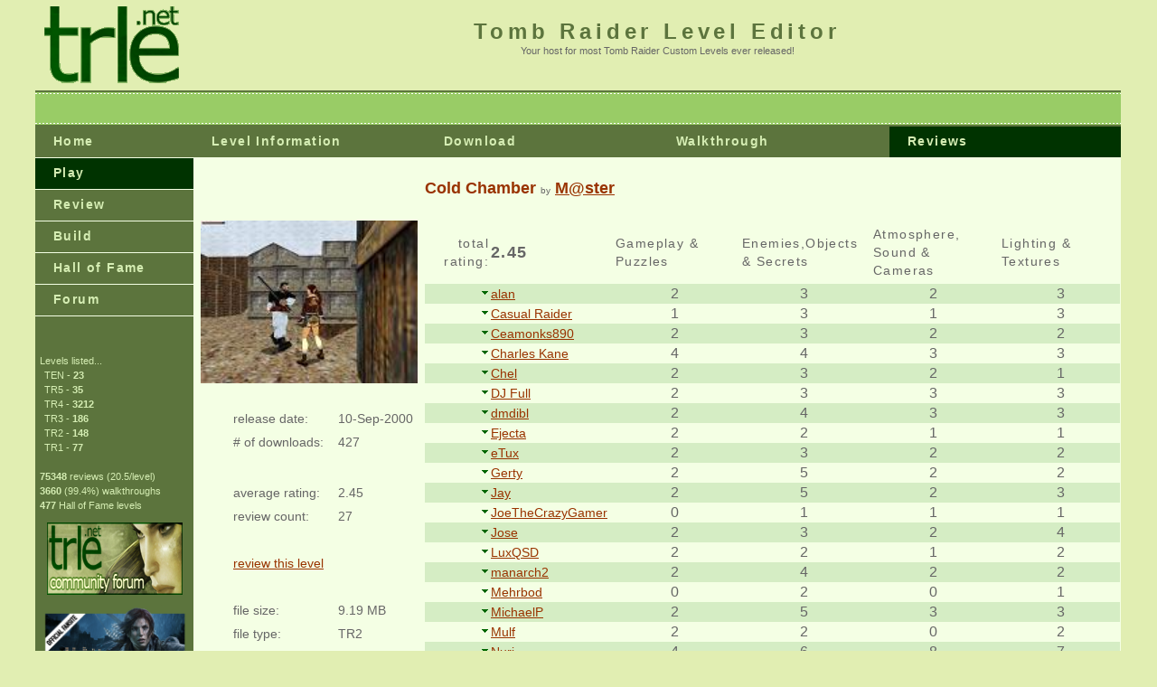

--- FILE ---
content_type: text/html; charset=UTF-8
request_url: https://www.trle.net/sc/reviews.php?lid=2209
body_size: 7619
content:
<!DOCTYPE html PUBLIC "-//W3C//DTD XHTML 1.0 Transitional//EN" "http://www.w3.org/TR/xhtml1/DTD/xhtml1-transitional.dtd">
<html xmlns="http://www.w3.org/1999/xhtml">
<!-- DW6 -->
<head>
<title>trle.net</title>
<meta http-equiv="Content-Type" content="text/html; charset=utf-8" />
<link rel="stylesheet" href="trle.css" type="text/css" />
<script language="JavaScript" type="text/javascript"></script>
<style type="text/css">
.Stil2 {
	font-size: 16px
}
.Stil3 {
	font-size: 18px;
	font-weight: bold;
}
</style>
</head>

<body bgcolor="#E1EEB2">

<!-- php functions -->


 <!-- Main Code -->
 
  
 <!-- Header html -->

<table width="100%" border="0" cellspacing="0" cellpadding="0">  <tr bgcolor="#E1EEB2">
	<td width="5%" rowspan="100%"> </td>
    <td rowspan="2"><a href="https://www.trle.net"><img src="trle_head.gif" alt="trle.net" width="169" height="95" longdesc="https://www.trle.net" /></a> </td>
    <td width="90%" height="50" align="center" valign="bottom" nowrap="nowrap" class="largeGText" id="logo"><strong>Tomb Raider Level Editor </strong></td>
    <td width="5%" rowspan="100%"> </td>
  </tr>
  
  <tr bgcolor="#E1EEB2">
    <td height="50" valign="top" align="center">Your host for most Tomb Raider Custom Levels ever released!</td>
  </tr>
<tr>
    <td colspan="2" bgcolor="#5C743D"><img src="trle_spacer.gif" alt="" width="1" height="2" border="0" /></td>
  </tr>
  <tr>
    <td colspan="2" bgcolor="#99CC66" background="trle_dashed_line.gif"><img src="trle_dashed_line.gif" width="4" height="3" border="0" /></td>
  </tr>
  <tr bgcolor="#99CC66">
  	<td colspan="2"><img src="trle_spacer.gif" width="100" height="30" border="0" /></td>
  </tr>
  <tr>
    <td colspan="2" bgcolor="#99CC66" background="trle_dashed_line.gif"><img src="trle_dashed_line.gif" width="4" height="3" border="0" /></td>
  </tr>
  <tr>
    <td colspan="2" bgcolor="#5C743D"><img src="trle_spacer.gif" alt="" width="1" height="2" border="0" /></td>
  </tr>
 <tr>
    <td valign="top" bgcolor="#5C743D">

<!-- Left Menu -->

	<table border="0" cellspacing="0" cellpadding="0" width="175" id="navigation">
        <tr>
          <td ><a href="https://www.trle.net" class="navText">Home</a></td>
        </tr>
        <tr>
          <td bgcolor="#003300"><a href="https://www.trle.net/pFind.php" class="navText">Play</a></td>
        </tr>
        <tr>
          <td><a href="https://www.trle.net/rPost.php" class="navText">Review</a></td>
        </tr>
        <tr>
          <td><a href="https://www.trle.net/bBtB.php" class="navText">Build</a></td>
        </tr>
        <tr>
          <td><a href="http://hof.trle.net" class="navText">Hall of Fame</a></td>
        </tr>
        <tr>
          <td><a href="http://forum3314.trle.net" class="navText">Forum</a></td>
        </tr>
      </table>

      <img src="trle_spacer.gif" width="100" height="30" border="0" /><br />

      <p align="left" class="statText">
        <img src="trle_spacer.gif" width="5" />Levels listed...<br>
        <img src="trle_spacer.gif" width="10" />TEN - <strong>23</strong><br>
        <img src="trle_spacer.gif" width="10" />TR5 - <strong>35</strong><br>
        <img src="trle_spacer.gif" width="10" />TR4 - <strong>3212</strong><br>
        <img src="trle_spacer.gif" width="10" />TR3 - <strong>186</strong><br>
        <img src="trle_spacer.gif" width="10" />TR2 - <strong>148</strong><br>
        <img src="trle_spacer.gif" width="10" />TR1 - <strong>77</strong><br>
        <br>
        <strong><img src="trle_spacer.gif" width="5" />75348</strong> reviews  (20.5/level)<br>
		<strong><img src="trle_spacer.gif" width="5" />3660</strong> (99.4%) walkthroughs<br>
		<strong><img src="trle_spacer.gif" width="5" />477</strong> Hall of Fame levels<br>
		<p align="center"><a href="http://forum3314.trle.net" target="_blank"><img src="forumbanner225.jpg" width="150" height="80" /></a></p>
      <p align="center" class="statText"><a href="http://www.trle.net"><img src="trleFanSiteLogo2017.png" alt="TR Fan Site" width="170" height="90" longdesc="http://www.trle.net" /></a></p>
      </td>

   <td valign="top">
   
<!-- Top Navigation Bar -->

    <table border="0" cellspacing="0" cellpadding="0" width="100%">
      <tr bgcolor="#5C743D" id="navigation">
        <td width="25%" class="navText"><a href="levelfeatures.php?lid=2209">Level Information</a></td>
        <td width="25%" class="navText"><a href="https://www.trle.net/scadm/trle_dl.php?lid=2209">Download</a></td>
        <td width="25%" class="navText">
		                   <a href="Levelwalk.php?lid=2209">Walkthrough</a>
                   </td>
        <td width="25%" bgcolor="#003300" class="navText"><a href="reviews.php?lid=2209">Reviews</a></td>
      </tr>
      </table>

<!-- Middle Content -->
   
   <table border="0" cellspacing="0" cellpadding="0" width="100%" height="100%" bgcolor="F4FFE4">

       <tr>
         <td width="25%" class="navText"><div align="right"></div></td>
         <td width="50%" class="subHeader">
		   <br />
		   Cold Chamber <span class="smallText">by</span>  
	        		         <a href="/sc/authorfeatures.php?aid=15" class="linkl">M@ster</a>
	          		   
              <br /><br /></td>
         <td width="25%" align="center"></td>
       </tr>
       <tr>
         <td class="navText" valign="top" align="center" height="190"><img src="/screens/2209.jpg" class="border" width="240" height="180" /></td>
         <td colspan="2" rowspan="3" class="medGText" valign="top">
                  
      
    <table width="100%" border="0" cellspacing="4" valign="top" class="FindTable">
        <tr>
          <td width="10%" align="right" class="navText Stil2">total rating:</td>
          <td width="18%" class="navText"><span class="Stil3">2.45</span></td>
          <td width="18%" class="navText"><p>Gameplay & Puzzles</p>            </td>
          <td width="5" class="navText"><img src="trle_spacer.gif" height="3" width="5" border="0"></td>
          <td width="18%" class="navText">Enemies,Objects & Secrets</td>
          <td width="5" class="navText"><img src="trle_spacer.gif" height="3" width="5" border="0"></td>
          <td width="18%" class="navText">Atmosphere, Sound & Cameras</td>
          <td width="5" class="navText"><img src="trle_spacer.gif" height="3" width="5" border="0"></td>
          <td width="18%" class="navText">Lighting &  Textures</td>
        </tr>
        
        <tr>
          <td align="right" class="smallText"><a href="reviews.php?lid=2209#alan"><img src="cbdown.gif" border="0"></a></td>
          <td class="medGText"><a href="reviewerfeatures.php?rid=675">alan</a></td>
          <td align="center" class="smallText"><span class="Stil2">2</span></td>
          <td class="smallText"><img src="trle_spacer.gif" width="5" height="3" border="0"></td>
          <td align="center" class="smallText"><span class="Stil2">3</span></td>
          <td class="smallText"><img src="trle_spacer.gif" width="5" height="3" border="0"></td>
          <td align="center" class="smallText"><span class="Stil2">2</span></td>
          <td class="smallText"><img src="trle_spacer.gif" width="5" height="3" border="0"></td>
          <td align="center" class="smallText"><span class="Stil2">3</span></td>
        </tr>
        <tr>
          <td align="right" class="smallText"><a href="reviews.php?lid=2209#Casual Raider"><img src="cbdown.gif" border="0"></a></td>
          <td class="medGText"><a href="reviewerfeatures.php?rid=599">Casual Raider</a></td>
          <td align="center" class="smallText"><span class="Stil2">1</span></td>
          <td class="smallText"><img src="trle_spacer.gif" width="5" height="3" border="0"></td>
          <td align="center" class="smallText"><span class="Stil2">3</span></td>
          <td class="smallText"><img src="trle_spacer.gif" width="5" height="3" border="0"></td>
          <td align="center" class="smallText"><span class="Stil2">1</span></td>
          <td class="smallText"><img src="trle_spacer.gif" width="5" height="3" border="0"></td>
          <td align="center" class="smallText"><span class="Stil2">3</span></td>
        </tr>
        <tr>
          <td align="right" class="smallText"><a href="reviews.php?lid=2209#Ceamonks890"><img src="cbdown.gif" border="0"></a></td>
          <td class="medGText"><a href="reviewerfeatures.php?rid=579">Ceamonks890</a></td>
          <td align="center" class="smallText"><span class="Stil2">2</span></td>
          <td class="smallText"><img src="trle_spacer.gif" width="5" height="3" border="0"></td>
          <td align="center" class="smallText"><span class="Stil2">3</span></td>
          <td class="smallText"><img src="trle_spacer.gif" width="5" height="3" border="0"></td>
          <td align="center" class="smallText"><span class="Stil2">2</span></td>
          <td class="smallText"><img src="trle_spacer.gif" width="5" height="3" border="0"></td>
          <td align="center" class="smallText"><span class="Stil2">2</span></td>
        </tr>
        <tr>
          <td align="right" class="smallText"><a href="reviews.php?lid=2209#Charles Kane"><img src="cbdown.gif" border="0"></a></td>
          <td class="medGText"><a href="reviewerfeatures.php?rid=799">Charles Kane</a></td>
          <td align="center" class="smallText"><span class="Stil2">4</span></td>
          <td class="smallText"><img src="trle_spacer.gif" width="5" height="3" border="0"></td>
          <td align="center" class="smallText"><span class="Stil2">4</span></td>
          <td class="smallText"><img src="trle_spacer.gif" width="5" height="3" border="0"></td>
          <td align="center" class="smallText"><span class="Stil2">3</span></td>
          <td class="smallText"><img src="trle_spacer.gif" width="5" height="3" border="0"></td>
          <td align="center" class="smallText"><span class="Stil2">3</span></td>
        </tr>
        <tr>
          <td align="right" class="smallText"><a href="reviews.php?lid=2209#Chel"><img src="cbdown.gif" border="0"></a></td>
          <td class="medGText"><a href="reviewerfeatures.php?rid=718">Chel</a></td>
          <td align="center" class="smallText"><span class="Stil2">2</span></td>
          <td class="smallText"><img src="trle_spacer.gif" width="5" height="3" border="0"></td>
          <td align="center" class="smallText"><span class="Stil2">3</span></td>
          <td class="smallText"><img src="trle_spacer.gif" width="5" height="3" border="0"></td>
          <td align="center" class="smallText"><span class="Stil2">2</span></td>
          <td class="smallText"><img src="trle_spacer.gif" width="5" height="3" border="0"></td>
          <td align="center" class="smallText"><span class="Stil2">1</span></td>
        </tr>
        <tr>
          <td align="right" class="smallText"><a href="reviews.php?lid=2209#DJ Full"><img src="cbdown.gif" border="0"></a></td>
          <td class="medGText"><a href="reviewerfeatures.php?rid=508">DJ Full</a></td>
          <td align="center" class="smallText"><span class="Stil2">2</span></td>
          <td class="smallText"><img src="trle_spacer.gif" width="5" height="3" border="0"></td>
          <td align="center" class="smallText"><span class="Stil2">3</span></td>
          <td class="smallText"><img src="trle_spacer.gif" width="5" height="3" border="0"></td>
          <td align="center" class="smallText"><span class="Stil2">3</span></td>
          <td class="smallText"><img src="trle_spacer.gif" width="5" height="3" border="0"></td>
          <td align="center" class="smallText"><span class="Stil2">3</span></td>
        </tr>
        <tr>
          <td align="right" class="smallText"><a href="reviews.php?lid=2209#dmdibl"><img src="cbdown.gif" border="0"></a></td>
          <td class="medGText"><a href="reviewerfeatures.php?rid=324">dmdibl</a></td>
          <td align="center" class="smallText"><span class="Stil2">2</span></td>
          <td class="smallText"><img src="trle_spacer.gif" width="5" height="3" border="0"></td>
          <td align="center" class="smallText"><span class="Stil2">4</span></td>
          <td class="smallText"><img src="trle_spacer.gif" width="5" height="3" border="0"></td>
          <td align="center" class="smallText"><span class="Stil2">3</span></td>
          <td class="smallText"><img src="trle_spacer.gif" width="5" height="3" border="0"></td>
          <td align="center" class="smallText"><span class="Stil2">3</span></td>
        </tr>
        <tr>
          <td align="right" class="smallText"><a href="reviews.php?lid=2209#Ejecta"><img src="cbdown.gif" border="0"></a></td>
          <td class="medGText"><a href="reviewerfeatures.php?rid=701">Ejecta</a></td>
          <td align="center" class="smallText"><span class="Stil2">2</span></td>
          <td class="smallText"><img src="trle_spacer.gif" width="5" height="3" border="0"></td>
          <td align="center" class="smallText"><span class="Stil2">2</span></td>
          <td class="smallText"><img src="trle_spacer.gif" width="5" height="3" border="0"></td>
          <td align="center" class="smallText"><span class="Stil2">1</span></td>
          <td class="smallText"><img src="trle_spacer.gif" width="5" height="3" border="0"></td>
          <td align="center" class="smallText"><span class="Stil2">1</span></td>
        </tr>
        <tr>
          <td align="right" class="smallText"><a href="reviews.php?lid=2209#eTux"><img src="cbdown.gif" border="0"></a></td>
          <td class="medGText"><a href="reviewerfeatures.php?rid=125">eTux</a></td>
          <td align="center" class="smallText"><span class="Stil2">2</span></td>
          <td class="smallText"><img src="trle_spacer.gif" width="5" height="3" border="0"></td>
          <td align="center" class="smallText"><span class="Stil2">3</span></td>
          <td class="smallText"><img src="trle_spacer.gif" width="5" height="3" border="0"></td>
          <td align="center" class="smallText"><span class="Stil2">2</span></td>
          <td class="smallText"><img src="trle_spacer.gif" width="5" height="3" border="0"></td>
          <td align="center" class="smallText"><span class="Stil2">2</span></td>
        </tr>
        <tr>
          <td align="right" class="smallText"><a href="reviews.php?lid=2209#Gerty"><img src="cbdown.gif" border="0"></a></td>
          <td class="medGText"><a href="reviewerfeatures.php?rid=17">Gerty</a></td>
          <td align="center" class="smallText"><span class="Stil2">2</span></td>
          <td class="smallText"><img src="trle_spacer.gif" width="5" height="3" border="0"></td>
          <td align="center" class="smallText"><span class="Stil2">5</span></td>
          <td class="smallText"><img src="trle_spacer.gif" width="5" height="3" border="0"></td>
          <td align="center" class="smallText"><span class="Stil2">2</span></td>
          <td class="smallText"><img src="trle_spacer.gif" width="5" height="3" border="0"></td>
          <td align="center" class="smallText"><span class="Stil2">2</span></td>
        </tr>
        <tr>
          <td align="right" class="smallText"><a href="reviews.php?lid=2209#Jay"><img src="cbdown.gif" border="0"></a></td>
          <td class="medGText"><a href="reviewerfeatures.php?rid=205">Jay</a></td>
          <td align="center" class="smallText"><span class="Stil2">2</span></td>
          <td class="smallText"><img src="trle_spacer.gif" width="5" height="3" border="0"></td>
          <td align="center" class="smallText"><span class="Stil2">5</span></td>
          <td class="smallText"><img src="trle_spacer.gif" width="5" height="3" border="0"></td>
          <td align="center" class="smallText"><span class="Stil2">2</span></td>
          <td class="smallText"><img src="trle_spacer.gif" width="5" height="3" border="0"></td>
          <td align="center" class="smallText"><span class="Stil2">3</span></td>
        </tr>
        <tr>
          <td align="right" class="smallText"><a href="reviews.php?lid=2209#JoeTheCrazyGamer"><img src="cbdown.gif" border="0"></a></td>
          <td class="medGText"><a href="reviewerfeatures.php?rid=644">JoeTheCrazyGamer</a></td>
          <td align="center" class="smallText"><span class="Stil2">0</span></td>
          <td class="smallText"><img src="trle_spacer.gif" width="5" height="3" border="0"></td>
          <td align="center" class="smallText"><span class="Stil2">1</span></td>
          <td class="smallText"><img src="trle_spacer.gif" width="5" height="3" border="0"></td>
          <td align="center" class="smallText"><span class="Stil2">1</span></td>
          <td class="smallText"><img src="trle_spacer.gif" width="5" height="3" border="0"></td>
          <td align="center" class="smallText"><span class="Stil2">1</span></td>
        </tr>
        <tr>
          <td align="right" class="smallText"><a href="reviews.php?lid=2209#Jose"><img src="cbdown.gif" border="0"></a></td>
          <td class="medGText"><a href="reviewerfeatures.php?rid=209">Jose</a></td>
          <td align="center" class="smallText"><span class="Stil2">2</span></td>
          <td class="smallText"><img src="trle_spacer.gif" width="5" height="3" border="0"></td>
          <td align="center" class="smallText"><span class="Stil2">3</span></td>
          <td class="smallText"><img src="trle_spacer.gif" width="5" height="3" border="0"></td>
          <td align="center" class="smallText"><span class="Stil2">2</span></td>
          <td class="smallText"><img src="trle_spacer.gif" width="5" height="3" border="0"></td>
          <td align="center" class="smallText"><span class="Stil2">4</span></td>
        </tr>
        <tr>
          <td align="right" class="smallText"><a href="reviews.php?lid=2209#LuxQSD"><img src="cbdown.gif" border="0"></a></td>
          <td class="medGText"><a href="reviewerfeatures.php?rid=868">LuxQSD</a></td>
          <td align="center" class="smallText"><span class="Stil2">2</span></td>
          <td class="smallText"><img src="trle_spacer.gif" width="5" height="3" border="0"></td>
          <td align="center" class="smallText"><span class="Stil2">2</span></td>
          <td class="smallText"><img src="trle_spacer.gif" width="5" height="3" border="0"></td>
          <td align="center" class="smallText"><span class="Stil2">1</span></td>
          <td class="smallText"><img src="trle_spacer.gif" width="5" height="3" border="0"></td>
          <td align="center" class="smallText"><span class="Stil2">2</span></td>
        </tr>
        <tr>
          <td align="right" class="smallText"><a href="reviews.php?lid=2209#manarch2"><img src="cbdown.gif" border="0"></a></td>
          <td class="medGText"><a href="reviewerfeatures.php?rid=509">manarch2</a></td>
          <td align="center" class="smallText"><span class="Stil2">2</span></td>
          <td class="smallText"><img src="trle_spacer.gif" width="5" height="3" border="0"></td>
          <td align="center" class="smallText"><span class="Stil2">4</span></td>
          <td class="smallText"><img src="trle_spacer.gif" width="5" height="3" border="0"></td>
          <td align="center" class="smallText"><span class="Stil2">2</span></td>
          <td class="smallText"><img src="trle_spacer.gif" width="5" height="3" border="0"></td>
          <td align="center" class="smallText"><span class="Stil2">2</span></td>
        </tr>
        <tr>
          <td align="right" class="smallText"><a href="reviews.php?lid=2209#Mehrbod"><img src="cbdown.gif" border="0"></a></td>
          <td class="medGText"><a href="reviewerfeatures.php?rid=720">Mehrbod</a></td>
          <td align="center" class="smallText"><span class="Stil2">0</span></td>
          <td class="smallText"><img src="trle_spacer.gif" width="5" height="3" border="0"></td>
          <td align="center" class="smallText"><span class="Stil2">2</span></td>
          <td class="smallText"><img src="trle_spacer.gif" width="5" height="3" border="0"></td>
          <td align="center" class="smallText"><span class="Stil2">0</span></td>
          <td class="smallText"><img src="trle_spacer.gif" width="5" height="3" border="0"></td>
          <td align="center" class="smallText"><span class="Stil2">1</span></td>
        </tr>
        <tr>
          <td align="right" class="smallText"><a href="reviews.php?lid=2209#MichaelP"><img src="cbdown.gif" border="0"></a></td>
          <td class="medGText"><a href="reviewerfeatures.php?rid=2">MichaelP</a></td>
          <td align="center" class="smallText"><span class="Stil2">2</span></td>
          <td class="smallText"><img src="trle_spacer.gif" width="5" height="3" border="0"></td>
          <td align="center" class="smallText"><span class="Stil2">5</span></td>
          <td class="smallText"><img src="trle_spacer.gif" width="5" height="3" border="0"></td>
          <td align="center" class="smallText"><span class="Stil2">3</span></td>
          <td class="smallText"><img src="trle_spacer.gif" width="5" height="3" border="0"></td>
          <td align="center" class="smallText"><span class="Stil2">3</span></td>
        </tr>
        <tr>
          <td align="right" class="smallText"><a href="reviews.php?lid=2209#Mulf"><img src="cbdown.gif" border="0"></a></td>
          <td class="medGText"><a href="reviewerfeatures.php?rid=49">Mulf</a></td>
          <td align="center" class="smallText"><span class="Stil2">2</span></td>
          <td class="smallText"><img src="trle_spacer.gif" width="5" height="3" border="0"></td>
          <td align="center" class="smallText"><span class="Stil2">2</span></td>
          <td class="smallText"><img src="trle_spacer.gif" width="5" height="3" border="0"></td>
          <td align="center" class="smallText"><span class="Stil2">0</span></td>
          <td class="smallText"><img src="trle_spacer.gif" width="5" height="3" border="0"></td>
          <td align="center" class="smallText"><span class="Stil2">2</span></td>
        </tr>
        <tr>
          <td align="right" class="smallText"><a href="reviews.php?lid=2209#Nuri"><img src="cbdown.gif" border="0"></a></td>
          <td class="medGText"><a href="reviewerfeatures.php?rid=643">Nuri</a></td>
          <td align="center" class="smallText"><span class="Stil2">4</span></td>
          <td class="smallText"><img src="trle_spacer.gif" width="5" height="3" border="0"></td>
          <td align="center" class="smallText"><span class="Stil2">6</span></td>
          <td class="smallText"><img src="trle_spacer.gif" width="5" height="3" border="0"></td>
          <td align="center" class="smallText"><span class="Stil2">8</span></td>
          <td class="smallText"><img src="trle_spacer.gif" width="5" height="3" border="0"></td>
          <td align="center" class="smallText"><span class="Stil2">7</span></td>
        </tr>
        <tr>
          <td align="right" class="smallText"><a href="reviews.php?lid=2209#Obig"><img src="cbdown.gif" border="0"></a></td>
          <td class="medGText"><a href="reviewerfeatures.php?rid=193">Obig</a></td>
          <td align="center" class="smallText"><span class="Stil2">2</span></td>
          <td class="smallText"><img src="trle_spacer.gif" width="5" height="3" border="0"></td>
          <td align="center" class="smallText"><span class="Stil2">3</span></td>
          <td class="smallText"><img src="trle_spacer.gif" width="5" height="3" border="0"></td>
          <td align="center" class="smallText"><span class="Stil2">3</span></td>
          <td class="smallText"><img src="trle_spacer.gif" width="5" height="3" border="0"></td>
          <td align="center" class="smallText"><span class="Stil2">3</span></td>
        </tr>
        <tr>
          <td align="right" class="smallText"><a href="reviews.php?lid=2209#Orbit Dream"><img src="cbdown.gif" border="0"></a></td>
          <td class="medGText"><a href="reviewerfeatures.php?rid=32">Orbit Dream</a></td>
          <td align="center" class="smallText"><span class="Stil2">2</span></td>
          <td class="smallText"><img src="trle_spacer.gif" width="5" height="3" border="0"></td>
          <td align="center" class="smallText"><span class="Stil2">3</span></td>
          <td class="smallText"><img src="trle_spacer.gif" width="5" height="3" border="0"></td>
          <td align="center" class="smallText"><span class="Stil2">2</span></td>
          <td class="smallText"><img src="trle_spacer.gif" width="5" height="3" border="0"></td>
          <td align="center" class="smallText"><span class="Stil2">2</span></td>
        </tr>
        <tr>
          <td align="right" class="smallText"><a href="reviews.php?lid=2209#PolishRaider"><img src="cbdown.gif" border="0"></a></td>
          <td class="medGText"><a href="reviewerfeatures.php?rid=716">PolishRaider</a></td>
          <td align="center" class="smallText"><span class="Stil2">2</span></td>
          <td class="smallText"><img src="trle_spacer.gif" width="5" height="3" border="0"></td>
          <td align="center" class="smallText"><span class="Stil2">2</span></td>
          <td class="smallText"><img src="trle_spacer.gif" width="5" height="3" border="0"></td>
          <td align="center" class="smallText"><span class="Stil2">2</span></td>
          <td class="smallText"><img src="trle_spacer.gif" width="5" height="3" border="0"></td>
          <td align="center" class="smallText"><span class="Stil2">3</span></td>
        </tr>
        <tr>
          <td align="right" class="smallText"><a href="reviews.php?lid=2209#rtrger"><img src="cbdown.gif" border="0"></a></td>
          <td class="medGText"><a href="reviewerfeatures.php?rid=477">rtrger</a></td>
          <td align="center" class="smallText"><span class="Stil2">2</span></td>
          <td class="smallText"><img src="trle_spacer.gif" width="5" height="3" border="0"></td>
          <td align="center" class="smallText"><span class="Stil2">1</span></td>
          <td class="smallText"><img src="trle_spacer.gif" width="5" height="3" border="0"></td>
          <td align="center" class="smallText"><span class="Stil2">0</span></td>
          <td class="smallText"><img src="trle_spacer.gif" width="5" height="3" border="0"></td>
          <td align="center" class="smallText"><span class="Stil2">3</span></td>
        </tr>
        <tr>
          <td align="right" class="smallText"><a href="reviews.php?lid=2209#Ryan"><img src="cbdown.gif" border="0"></a></td>
          <td class="medGText"><a href="reviewerfeatures.php?rid=656">Ryan</a></td>
          <td align="center" class="smallText"><span class="Stil2">2</span></td>
          <td class="smallText"><img src="trle_spacer.gif" width="5" height="3" border="0"></td>
          <td align="center" class="smallText"><span class="Stil2">4</span></td>
          <td class="smallText"><img src="trle_spacer.gif" width="5" height="3" border="0"></td>
          <td align="center" class="smallText"><span class="Stil2">2</span></td>
          <td class="smallText"><img src="trle_spacer.gif" width="5" height="3" border="0"></td>
          <td align="center" class="smallText"><span class="Stil2">2</span></td>
        </tr>
        <tr>
          <td align="right" class="smallText"><a href="reviews.php?lid=2209#Torry"><img src="cbdown.gif" border="0"></a></td>
          <td class="medGText"><a href="reviewerfeatures.php?rid=3">Torry</a></td>
          <td align="center" class="smallText"><span class="Stil2">4</span></td>
          <td class="smallText"><img src="trle_spacer.gif" width="5" height="3" border="0"></td>
          <td align="center" class="smallText"><span class="Stil2">5</span></td>
          <td class="smallText"><img src="trle_spacer.gif" width="5" height="3" border="0"></td>
          <td align="center" class="smallText"><span class="Stil2">6</span></td>
          <td class="smallText"><img src="trle_spacer.gif" width="5" height="3" border="0"></td>
          <td align="center" class="smallText"><span class="Stil2">3</span></td>
        </tr>
        <tr>
          <td align="right" class="smallText"><a href="reviews.php?lid=2209#Treeble"><img src="cbdown.gif" border="0"></a></td>
          <td class="medGText"><a href="reviewerfeatures.php?rid=5">Treeble</a></td>
          <td align="center" class="smallText"><span class="Stil2">1</span></td>
          <td class="smallText"><img src="trle_spacer.gif" width="5" height="3" border="0"></td>
          <td align="center" class="smallText"><span class="Stil2">1</span></td>
          <td class="smallText"><img src="trle_spacer.gif" width="5" height="3" border="0"></td>
          <td align="center" class="smallText"><span class="Stil2">1</span></td>
          <td class="smallText"><img src="trle_spacer.gif" width="5" height="3" border="0"></td>
          <td align="center" class="smallText"><span class="Stil2">1</span></td>
        </tr>
        <tr>
          <td align="right" class="smallText"><a href="reviews.php?lid=2209#Xela"><img src="cbdown.gif" border="0"></a></td>
          <td class="medGText"><a href="reviewerfeatures.php?rid=600">Xela</a></td>
          <td align="center" class="smallText"><span class="Stil2">2</span></td>
          <td class="smallText"><img src="trle_spacer.gif" width="5" height="3" border="0"></td>
          <td align="center" class="smallText"><span class="Stil2">2</span></td>
          <td class="smallText"><img src="trle_spacer.gif" width="5" height="3" border="0"></td>
          <td align="center" class="smallText"><span class="Stil2">4</span></td>
          <td class="smallText"><img src="trle_spacer.gif" width="5" height="3" border="0"></td>
          <td align="center" class="smallText"><span class="Stil2">2</span></td>
        </tr>
        <tr>
          <td class="navText"><img src="trle_spacer.gif" height="3" width="1" border="0"></td>
          <td class="navText">category averages<br>
            (27 reviews)</td>
          <td class="navText" align="center"><strong>2.00</strong></td>
          <td class="navText"><img src="trle_spacer.gif" width="5" height="3" border="0"></td>
          <td class="navText" align="center"><strong>3.11</strong></td>
          <td class="navText"><img src="trle_spacer.gif" width="5" height="3" border="0"></td>
          <td class="navText" align="center"><strong>2.22</strong></td>
          <td class="navText"><img src="trle_spacer.gif" width="5" height="3" border="0"></td>
          <td class="navText" align="center"><strong>2.48</strong></td>
        </tr>
      </table>
     
         
         </td>
       </tr>
       <tr>
         <td valign="top">&nbsp;</td>
       </tr>
       <tr valign="top">
         <td valign="top">
             <table border="0" cellspacing="4" class="bodyText" width="100%">
             <tr>
               <td width="20%" class="bodyText"></td>
               <td width="40%" valign="top" class="bodyText">release date:</td>
               <td width="40%" valign="top" nowrap="nowrap" class="bodyText">10-Sep-2000</td>
             </tr>
             <tr>
			   <td class="bodyText"></td>
               <td valign="top" class="bodyText"># of downloads:</td>
               <td valign="top" nowrap="nowrap" class="bodyText">427</td>
             </tr>
             <tr>
             </tr>
                          <tr>
               <td colspan="3" class="bodyText"><br /></td>
             </tr>
             <tr>
			   <td class="bodyText"></td>
               <td valign="top" class="bodyText">average rating:</td>
               <td valign="top" class="bodyText">2.45</td>
             </tr>
             <tr>
			   <td class="bodyText"></td>
               <td valign="top" class="bodyText">review count:</td>
               <td valign="top" class="bodyText">27</td>
             </tr>
             <tr>
			   <td class="bodyText"></td>
               <td colspan="2" valign="top" class="bodyText">&nbsp;</td>
             </tr>
             <tr>
			   <td class="bodyText"></td>
               <td colspan="2" valign="top" class="bodyText"><a href="/rPost.php?lid=2209">review this level</a></td>
             </tr>
             <tr>
               <td colspan="3" class="bodyText"><br /></td>
             </tr>
             <tr>
			   <td class="bodyText"></td>
               <td valign="top" class="bodyText">file size:</td>
               <td valign="top" class="bodyText">9.19 MB</td>
             </tr>
             <tr>
			   <td class="bodyText"></td>
               <td valign="top" class="bodyText">file type:</td>
               <td valign="top" class="bodyText">TR2</td>
             </tr>
             <tr>
			   <td class="bodyText"></td>
               <td valign="top" class="bodyText">class:</td>
               <td valign="top" class="bodyText">Cold/Snowy</td>
             </tr>
             <tr>
			   <td class="bodyText"></td>
               <td colspan="2" valign="top" class="bodyText">&nbsp;</td>
             </tr>
             <tr>
              <td class="bodyText"></td>
              <td colspan="2" valign="top" class="bodyText">
			  </td>
             </tr>
             <tr>
			   <td class="bodyText"></td>
              <td colspan="2" valign="top" class="bodyText">
			                 </td>
             </tr>
             <tr>
			   <td></td>
               <td><img src="trle_spacer.gif" border="0" width="110" height="1" /><br /></td>
               <td><img src="trle_spacer.gif" border="0" width="65" height="1" /><br /></td>
             </tr>
           </table>
           <table border="0" cellspacing="5" width="100%">
             <tr>
                 <td class="bodyText" width="50%" valign="top" nowrap="nowrap"><div align="right">author profile(s):</div></td>
                 <td class="bodyText" width="50%">email(s):</td>
              </tr>
                              <tr>
                 <td class="bodyText" valign="top"><div align="right"><a href="/sc/authorfeatures.php?aid=15">M@ster</a></div></td>
                 <td class="bodyText" valign="top" nowrap="nowrap"><a href="mailto:">tomb@ka.onet.pl</td>
              </tr>
                              <tr>
                 <td colspan="2" class="bodyText"><br /></td>
              </tr>
          </table></td>
         <td colspan="2" valign="top" align="center">
</td>
<tr>
<td colspan="3">
<table width="100%">
   <tr>
             <td class="medGText"><strong>Reviewer's comments</strong></td>
           </tr>
			           <tr>
             <td class="medGText"><a name="LuxQSD"></a>"A short 5 minute level through a mostly featureless white void of a level which includes 
some lite platforming and gunfights. There isn't much worth your time in this one. The mixed 
up SFX for certain actions were mildly entertaining, but that's about it. Not recommended 
unless you're a completionist." - <b>LuxQSD</b> <small>(11-May-2022)</small><a href="reviews.php?lid=2209"><img src="cbup.gif" border="0"></a></td>
           </tr>
           <tr>
			<td><img src="trle_spacer.gif" width="1" height="10" border="0" /></td>
           </tr>
			           <tr>
             <td class="medGText"><a name="Charles Kane"></a>"It's not a fantastic level, but I unexpectedly enjoy this One Room Challenge-esque level. The enemies are fairly challenging, the snowmobile jump is quite difficult to do, but overall worth to look. Perhaps more puzzles needed to make this level even more enjoyale." - <b>Charles Kane</b> <small>(03-Apr-2021)</small><a href="reviews.php?lid=2209"><img src="cbup.gif" border="0"></a></td>
           </tr>
           <tr>
			<td><img src="trle_spacer.gif" width="1" height="10" border="0" /></td>
           </tr>
			           <tr>
             <td class="medGText"><a name="Mulf"></a>"A one-room level that provides five minutes of killing baddies (mostly from a safe distance) in a TR2G "Cold War" environment, plus a somewhat awkward, hit-and-miss jump across a gap with a snowmobile. A bit of silly fun, enhanced by messed-up SFX, which should appeal particularly to those who have lingering misgivings about the flamethrower guys in the original games." - <b>Mulf</b> <small>(01-Feb-2021)</small><a href="reviews.php?lid=2209"><img src="cbup.gif" border="0"></a></td>
           </tr>
           <tr>
			<td><img src="trle_spacer.gif" width="1" height="10" border="0" /></td>
           </tr>
			           <tr>
             <td class="medGText"><a name="JoeTheCrazyGamer"></a>"A quick way to kill 5 minutes." - <b>JoeTheCrazyGamer</b> <small>(17-Jan-2020)</small><a href="reviews.php?lid=2209"><img src="cbup.gif" border="0"></a></td>
           </tr>
           <tr>
			<td><img src="trle_spacer.gif" width="1" height="10" border="0" /></td>
           </tr>
			           <tr>
             <td class="medGText"><a name="Torry"></a>"I actually quite enjoyed this five minute romp. Nothing too difficult here but I do so loath those flame thrower guys. I had terrible texture fade outs and some lag as well. Worth a look." - <b>Torry</b> <small>(06-Oct-2019)</small><a href="reviews.php?lid=2209"><img src="cbup.gif" border="0"></a></td>
           </tr>
           <tr>
			<td><img src="trle_spacer.gif" width="1" height="10" border="0" /></td>
           </tr>
			           <tr>
             <td class="medGText"><a name="Chel"></a>"A one room snowy chamber with pipe swinging goons and flamethrowers galore.  We get a one shot snowmobile jump, some heavy weaponry and a finish tile near the top.  5 minutes of gameplay." - <b>Chel</b> <small>(21-Oct-2018)</small><a href="reviews.php?lid=2209"><img src="cbup.gif" border="0"></a></td>
           </tr>
           <tr>
			<td><img src="trle_spacer.gif" width="1" height="10" border="0" /></td>
           </tr>
			           <tr>
             <td class="medGText"><a name="Mehrbod"></a>"A pretty tiresome level , the sounds were really annoying , 
as the player forgot to include the proper sound files . 
The only thing that was enjoyable was the snowmobile ." - <b>Mehrbod</b> <small>(26-May-2018)</small><a href="reviews.php?lid=2209"><img src="cbup.gif" border="0"></a></td>
           </tr>
           <tr>
			<td><img src="trle_spacer.gif" width="1" height="10" border="0" /></td>
           </tr>
			           <tr>
             <td class="medGText"><a name="PolishRaider"></a>"An easy, simplistic level. It offers little combat, a bit of platforming and a short use of snowmoblie. It seems not much, surely, but at least surroundings and general graphic presentation are on spot. Some problems concern Lara as her lower body appears to be whiteish. Maybe it's supposed to be stockings, dunno. Raid and rejoice that winter will soon be over;)" - <b>PolishRaider</b> <small>(12-Mar-2018)</small><a href="reviews.php?lid=2209"><img src="cbup.gif" border="0"></a></td>
           </tr>
           <tr>
			<td><img src="trle_spacer.gif" width="1" height="10" border="0" /></td>
           </tr>
			           <tr>
             <td class="medGText"><a name="Jose"></a>"This level was suitable to the contest "one room challenge". Definitely I don't know if it's only a room or more, but you go into a room with small buildings, shoot some enemies, pull a switch and climb to the place where the snowmobile is, take a very short ride with a single jump, shoot some more enemies and jump to the finish trigger. All this in the same room. Not very entertaining, but this is what you can find in this short level." - <b>Jose</b> <small>(03-Nov-2017)</small><a href="reviews.php?lid=2209"><img src="cbup.gif" border="0"></a></td>
           </tr>
           <tr>
			<td><img src="trle_spacer.gif" width="1" height="10" border="0" /></td>
           </tr>
			           <tr>
             <td class="medGText"><a name="Ejecta"></a>"A short one-room level with its own quirks - Lara has what appears to be 
bandages around her calves and neck (there's a thrilling backstory to be 
had here) and the flamethrower baddies make tiger noises for some 
reason. The lever also goes THWAP when you throw it which was 
enjoyable. Honestly though, most people will probably find the five minutes 
it takes at maximum to complete this level to be a complete waste of their 
time." - <b>Ejecta</b> <small>(08-Aug-2017)</small><a href="reviews.php?lid=2209"><img src="cbup.gif" border="0"></a></td>
           </tr>
           <tr>
			<td><img src="trle_spacer.gif" width="1" height="10" border="0" /></td>
           </tr>
			           <tr>
             <td class="medGText"><a name="Treeble"></a>"Ok, so I've decided before starting a serious 2002 backlog run (about 140~ levels missing from that year), I'd go and play all TR2 levels first. Now, I remember most of them were pretty simple, but not <i>this</i> simple. What you get here is exactly what the name entails: one huge, boxy room covered with icy textures. Climb some blocks, shoot some baddies, use the skidoo for a jump and then hop to the finish trigger. If anything, I feel a good boost to my review count coming up. 5 minutes. 04/17" - <b>Treeble</b> <small>(29-Apr-2017)</small><a href="reviews.php?lid=2209"><img src="cbup.gif" border="0"></a></td>
           </tr>
           <tr>
			<td><img src="trle_spacer.gif" width="1" height="10" border="0" /></td>
           </tr>
			           <tr>
             <td class="medGText"><a name="alan"></a>"A one room level with many baddies to 
kill, but you will have enough ammo and 
weapons to defeat them. A switch to pull 
which will lead to a snowmobile, but only 
to jump over a gap, so the fun ends there. 
The author even used custom sounds, 
though I don't know if they were 
intentional." - <b>alan</b> <small>(20-Apr-2017)</small><a href="reviews.php?lid=2209"><img src="cbup.gif" border="0"></a></td>
           </tr>
           <tr>
			<td><img src="trle_spacer.gif" width="1" height="10" border="0" /></td>
           </tr>
			           <tr>
             <td class="medGText"><a name="Ryan"></a>"Another short one room level. This had at 
least a bit more gameplay with a few 
enemies to kill and a snowmobile ride. Bit 
short and underwhelming but it was all 
right." - <b>Ryan</b> <small>(19-May-2016)</small><a href="reviews.php?lid=2209"><img src="cbup.gif" border="0"></a></td>
           </tr>
           <tr>
			<td><img src="trle_spacer.gif" width="1" height="10" border="0" /></td>
           </tr>
			           <tr>
             <td class="medGText"><a name="DJ Full"></a>"Okay now try to focus and imagine a level of One Room Challenge but released a decade before the competition. It's prophetic, it's foreshadowing and also quite entertaining until you notice all the sounds are misplaced, and while I used to think such thing is unachievable with the unofficial editor, the recent times made me face the brutal truth - RIP my dear sfx, you're another thing which isn't immortal. Though I must admit the flame effect for motorcycle acceleration might be perceived literally as "burnout" so I got used to it, as well as to the tiger roar emitted by dying flamethrower guys. SUMMARY: A quite fun level which matches the title but you can fill a single room with much more." - <b>DJ Full</b> <small>(30-Jan-2016)</small><a href="reviews.php?lid=2209"><img src="cbup.gif" border="0"></a></td>
           </tr>
           <tr>
			<td><img src="trle_spacer.gif" width="1" height="10" border="0" /></td>
           </tr>
			           <tr>
             <td class="medGText"><a name="Nuri"></a>"Like other reviewers said, this is a short level, where you 
try to get out of a snowy room using a snowmobile. Some 
human-enemies will try to kill you. First I thought, that 
the sound of the game has gone crazy due to a bug or 
something, but I think that was the intention of the level 
builder." - <b>Nuri</b> <small>(01-Jul-2015)</small><a href="reviews.php?lid=2209"><img src="cbup.gif" border="0"></a></td>
           </tr>
           <tr>
			<td><img src="trle_spacer.gif" width="1" height="10" border="0" /></td>
           </tr>
			           <tr>
             <td class="medGText"><a name="Ceamonks890"></a>"Much like what other reviewers have said, this is an incredibly short level lasting around 3-5 minutes at most, involving you navigating a rather unchallenging, repetitively-textured room slaughtering a few enemies along the way and even riding a snowmobile for no real reason, other than to cross a very wide chasm. Unless you've got a few minutes to spare on the other hand, this is one level that simply cannot be worth recommending to." - <b>Ceamonks890</b> <small>(04-Aug-2014)</small><a href="reviews.php?lid=2209"><img src="cbup.gif" border="0"></a></td>
           </tr>
           <tr>
			<td><img src="trle_spacer.gif" width="1" height="10" border="0" /></td>
           </tr>
			           <tr>
             <td class="medGText"><a name="Xela"></a>"I have to admit, even though this level is short, I had a 
blast playing it. I almost died of laughter at the changed 
sound effects for the inventory and the one switch in the 
level. Unfortunately, there isn't much else to this five 
minute diversion. Enemies sure, but only two of them actually 
pose even a remote threat, as the flamethrowers are poorly 
positioned. Fun if you've got five minutes to kill, otherwise 
not worth the download." - <b>Xela</b> <small>(15-Jul-2013)</small><a href="reviews.php?lid=2209"><img src="cbup.gif" border="0"></a></td>
           </tr>
           <tr>
			<td><img src="trle_spacer.gif" width="1" height="10" border="0" /></td>
           </tr>
			           <tr>
             <td class="medGText"><a name="Casual Raider"></a>"Very short level with some enemies to run over with snowmobile. Nothing particularly special about this level but you can play it as it will take you max 2 minutes." - <b>Casual Raider</b> <small>(10-Jul-2013)</small><a href="reviews.php?lid=2209"><img src="cbup.gif" border="0"></a></td>
           </tr>
           <tr>
			<td><img src="trle_spacer.gif" width="1" height="10" border="0" /></td>
           </tr>
			           <tr>
             <td class="medGText"><a name="Jay"></a>"This is another very short TR2 level, but it does at least have some of those flamethrower chaps (that I had completely forgotten about), which gives it a certain novelty value and you get to run one of them over during an extremely brief snowmobile ride." - <b>Jay</b> <small>(25-May-2011)</small><a href="reviews.php?lid=2209"><img src="cbup.gif" border="0"></a></td>
           </tr>
           <tr>
			<td><img src="trle_spacer.gif" width="1" height="10" border="0" /></td>
           </tr>
			           <tr>
             <td class="medGText"><a name="eTux"></a>"I have to admit it's surprisingly fun in spite of the brevity. It's no architectural  <i>chef-d'oeuvre</i> but, as others have already mentioned, a nice showcase of how much you can pull out of a single room if you were so inclined. The sounds are messed up, amounting to a giggle or two in the course of the 4 minutes spent here, and if you keep your distance, none of the enemies will really pose a challenge here. Still, a nice <i>snack</i> of a level, if that's what you're looking for." - <b>eTux</b> <small>(24-Oct-2010)</small><a href="reviews.php?lid=2209"><img src="cbup.gif" border="0"></a></td>
           </tr>
           <tr>
			<td><img src="trle_spacer.gif" width="1" height="10" border="0" /></td>
           </tr>
			           <tr>
             <td class="medGText"><a name="manarch2"></a>"You don't have to pick up any items or kill the enemies. The 
game itself gives you the hints how to go on, you don't have 
to think much. There are few textures or lightning. Could be 
better if not so short." - <b>manarch2</b> <small>(11-Jul-2010)</small><a href="reviews.php?lid=2209"><img src="cbup.gif" border="0"></a></td>
           </tr>
           <tr>
			<td><img src="trle_spacer.gif" width="1" height="10" border="0" /></td>
           </tr>
			           <tr>
             <td class="medGText"><a name="rtrger"></a>"Some fun with a snowbike, killing flamethrowers and 2 other guys - and that's it! My Lara've ran into the finish trigger with fire on her back, I was sick of those flamethowers..." - <b>rtrger</b> <small>(15-May-2010)</small><a href="reviews.php?lid=2209"><img src="cbup.gif" border="0"></a></td>
           </tr>
           <tr>
			<td><img src="trle_spacer.gif" width="1" height="10" border="0" /></td>
           </tr>
			           <tr>
             <td class="medGText"><a name="Obig"></a>"You have to go to the top of the level by snowmobile. There are many weapons, but you don't have to use them. I haven't find any secrets. Some minute adventure." - <b>Obig</b> <small>(10-May-2010)</small><a href="reviews.php?lid=2209"><img src="cbup.gif" border="0"></a></td>
           </tr>
           <tr>
			<td><img src="trle_spacer.gif" width="1" height="10" border="0" /></td>
           </tr>
			           <tr>
             <td class="medGText"><a name="Gerty"></a>"This level is over before you know it. Must have been my lucky day as I did the jump with the bike in one go and luckily could shoot those flames throwers from the roof." - <b>Gerty</b> <small>(23-Apr-2010)</small><a href="reviews.php?lid=2209"><img src="cbup.gif" border="0"></a></td>
           </tr>
           <tr>
			<td><img src="trle_spacer.gif" width="1" height="10" border="0" /></td>
           </tr>
			           <tr>
             <td class="medGText"><a name="dmdibl"></a>"This is a single room, but it's surprising how much it contains. Lara gets to jump the snowmobile across a gap, and use the M16 and Uzis to shoot five flamethrower guys who are a real threat. Six or so enjoyable minutes. Too bad the author didn't continue." - <b>dmdibl</b> <small>(17-Apr-2010)</small><a href="reviews.php?lid=2209"><img src="cbup.gif" border="0"></a></td>
           </tr>
           <tr>
			<td><img src="trle_spacer.gif" width="1" height="10" border="0" /></td>
           </tr>
			           <tr>
             <td class="medGText"><a name="MichaelP"></a>"It lasts only 5 minutes in a single room but I thought those flamethrowing enemies were quite hilarious and the snowmobile jump even took a few attempts to master. Worth a quick glance." - <b>MichaelP</b> <small>(01-Feb-2010)</small><a href="reviews.php?lid=2209"><img src="cbup.gif" border="0"></a></td>
           </tr>
           <tr>
			<td><img src="trle_spacer.gif" width="1" height="10" border="0" /></td>
           </tr>
			           <tr>
             <td class="medGText"><a name="Orbit Dream"></a>"For a one-room level there's a surprisingly large amount to do,including many varied enemies to kill,a few jumps to peform and a large gap to leap in a Snowmobile (you can only do this the once,so don't go back down to the floor again otherwise the Finish Trigger won't be reached!)
Entertaining but technically simplistic;and it'll all be over in 5 minutes." - <b>Orbit Dream</b> <small>(19-Jan-2010)</small><a href="reviews.php?lid=2209"><img src="cbup.gif" border="0"></a></td>
           </tr>
           <tr>
			<td><img src="trle_spacer.gif" width="1" height="10" border="0" /></td>
           </tr>
			</table>
</td>
        </tr>

     </table>   </td>

<!-- Bottom Bar -->

  <tr>
    <td colspan="2" bgcolor="#5C743D"><img src="trle_spacer.gif" alt="" width="1" height="2" border="0" /></td>
  </tr>
  <tr>
    <td colspan="2" bgcolor="#99CC66" background="trle_dashed_line.gif"><img src="trle_dashed_line.gif" width="4" height="3" border="0" /></td>
  </tr>
  <tr bgcolor="#99CC66">
  	<td colspan="2"><img src="trle_spacer.gif" width="100" height="30" border="0" /></td>
  </tr>
  <tr>
    <td colspan="2" bgcolor="#99CC66" background="trle_dashed_line.gif"><img src="trle_dashed_line.gif" width="4" height="3" border="0" /></td>
  </tr>
  <tr>
    <td colspan="2" bgcolor="#5C743D"><img src="trle_spacer.gif" alt="" width="1" height="2" border="0" /></td>
  </tr>

</table>


</body>
</html>
